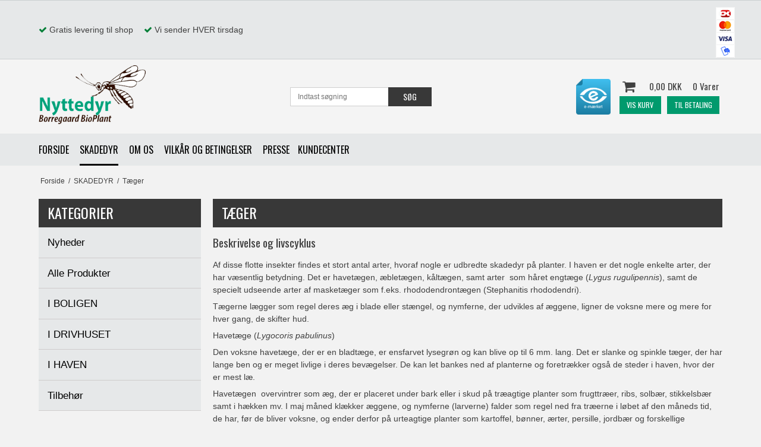

--- FILE ---
content_type: text/html; charset=utf-8
request_url: https://www.google.com/recaptcha/api2/anchor?ar=1&k=6Lc4a8AZAAAAAC6S5tZxKEfLE18TpoHyRoghTgMf&co=aHR0cHM6Ly9zaG9wLm55dHRlZHlyLmRrOjQ0Mw..&hl=en&v=PoyoqOPhxBO7pBk68S4YbpHZ&size=invisible&badge=inline&anchor-ms=20000&execute-ms=30000&cb=5hmz33tp17qx
body_size: 48547
content:
<!DOCTYPE HTML><html dir="ltr" lang="en"><head><meta http-equiv="Content-Type" content="text/html; charset=UTF-8">
<meta http-equiv="X-UA-Compatible" content="IE=edge">
<title>reCAPTCHA</title>
<style type="text/css">
/* cyrillic-ext */
@font-face {
  font-family: 'Roboto';
  font-style: normal;
  font-weight: 400;
  font-stretch: 100%;
  src: url(//fonts.gstatic.com/s/roboto/v48/KFO7CnqEu92Fr1ME7kSn66aGLdTylUAMa3GUBHMdazTgWw.woff2) format('woff2');
  unicode-range: U+0460-052F, U+1C80-1C8A, U+20B4, U+2DE0-2DFF, U+A640-A69F, U+FE2E-FE2F;
}
/* cyrillic */
@font-face {
  font-family: 'Roboto';
  font-style: normal;
  font-weight: 400;
  font-stretch: 100%;
  src: url(//fonts.gstatic.com/s/roboto/v48/KFO7CnqEu92Fr1ME7kSn66aGLdTylUAMa3iUBHMdazTgWw.woff2) format('woff2');
  unicode-range: U+0301, U+0400-045F, U+0490-0491, U+04B0-04B1, U+2116;
}
/* greek-ext */
@font-face {
  font-family: 'Roboto';
  font-style: normal;
  font-weight: 400;
  font-stretch: 100%;
  src: url(//fonts.gstatic.com/s/roboto/v48/KFO7CnqEu92Fr1ME7kSn66aGLdTylUAMa3CUBHMdazTgWw.woff2) format('woff2');
  unicode-range: U+1F00-1FFF;
}
/* greek */
@font-face {
  font-family: 'Roboto';
  font-style: normal;
  font-weight: 400;
  font-stretch: 100%;
  src: url(//fonts.gstatic.com/s/roboto/v48/KFO7CnqEu92Fr1ME7kSn66aGLdTylUAMa3-UBHMdazTgWw.woff2) format('woff2');
  unicode-range: U+0370-0377, U+037A-037F, U+0384-038A, U+038C, U+038E-03A1, U+03A3-03FF;
}
/* math */
@font-face {
  font-family: 'Roboto';
  font-style: normal;
  font-weight: 400;
  font-stretch: 100%;
  src: url(//fonts.gstatic.com/s/roboto/v48/KFO7CnqEu92Fr1ME7kSn66aGLdTylUAMawCUBHMdazTgWw.woff2) format('woff2');
  unicode-range: U+0302-0303, U+0305, U+0307-0308, U+0310, U+0312, U+0315, U+031A, U+0326-0327, U+032C, U+032F-0330, U+0332-0333, U+0338, U+033A, U+0346, U+034D, U+0391-03A1, U+03A3-03A9, U+03B1-03C9, U+03D1, U+03D5-03D6, U+03F0-03F1, U+03F4-03F5, U+2016-2017, U+2034-2038, U+203C, U+2040, U+2043, U+2047, U+2050, U+2057, U+205F, U+2070-2071, U+2074-208E, U+2090-209C, U+20D0-20DC, U+20E1, U+20E5-20EF, U+2100-2112, U+2114-2115, U+2117-2121, U+2123-214F, U+2190, U+2192, U+2194-21AE, U+21B0-21E5, U+21F1-21F2, U+21F4-2211, U+2213-2214, U+2216-22FF, U+2308-230B, U+2310, U+2319, U+231C-2321, U+2336-237A, U+237C, U+2395, U+239B-23B7, U+23D0, U+23DC-23E1, U+2474-2475, U+25AF, U+25B3, U+25B7, U+25BD, U+25C1, U+25CA, U+25CC, U+25FB, U+266D-266F, U+27C0-27FF, U+2900-2AFF, U+2B0E-2B11, U+2B30-2B4C, U+2BFE, U+3030, U+FF5B, U+FF5D, U+1D400-1D7FF, U+1EE00-1EEFF;
}
/* symbols */
@font-face {
  font-family: 'Roboto';
  font-style: normal;
  font-weight: 400;
  font-stretch: 100%;
  src: url(//fonts.gstatic.com/s/roboto/v48/KFO7CnqEu92Fr1ME7kSn66aGLdTylUAMaxKUBHMdazTgWw.woff2) format('woff2');
  unicode-range: U+0001-000C, U+000E-001F, U+007F-009F, U+20DD-20E0, U+20E2-20E4, U+2150-218F, U+2190, U+2192, U+2194-2199, U+21AF, U+21E6-21F0, U+21F3, U+2218-2219, U+2299, U+22C4-22C6, U+2300-243F, U+2440-244A, U+2460-24FF, U+25A0-27BF, U+2800-28FF, U+2921-2922, U+2981, U+29BF, U+29EB, U+2B00-2BFF, U+4DC0-4DFF, U+FFF9-FFFB, U+10140-1018E, U+10190-1019C, U+101A0, U+101D0-101FD, U+102E0-102FB, U+10E60-10E7E, U+1D2C0-1D2D3, U+1D2E0-1D37F, U+1F000-1F0FF, U+1F100-1F1AD, U+1F1E6-1F1FF, U+1F30D-1F30F, U+1F315, U+1F31C, U+1F31E, U+1F320-1F32C, U+1F336, U+1F378, U+1F37D, U+1F382, U+1F393-1F39F, U+1F3A7-1F3A8, U+1F3AC-1F3AF, U+1F3C2, U+1F3C4-1F3C6, U+1F3CA-1F3CE, U+1F3D4-1F3E0, U+1F3ED, U+1F3F1-1F3F3, U+1F3F5-1F3F7, U+1F408, U+1F415, U+1F41F, U+1F426, U+1F43F, U+1F441-1F442, U+1F444, U+1F446-1F449, U+1F44C-1F44E, U+1F453, U+1F46A, U+1F47D, U+1F4A3, U+1F4B0, U+1F4B3, U+1F4B9, U+1F4BB, U+1F4BF, U+1F4C8-1F4CB, U+1F4D6, U+1F4DA, U+1F4DF, U+1F4E3-1F4E6, U+1F4EA-1F4ED, U+1F4F7, U+1F4F9-1F4FB, U+1F4FD-1F4FE, U+1F503, U+1F507-1F50B, U+1F50D, U+1F512-1F513, U+1F53E-1F54A, U+1F54F-1F5FA, U+1F610, U+1F650-1F67F, U+1F687, U+1F68D, U+1F691, U+1F694, U+1F698, U+1F6AD, U+1F6B2, U+1F6B9-1F6BA, U+1F6BC, U+1F6C6-1F6CF, U+1F6D3-1F6D7, U+1F6E0-1F6EA, U+1F6F0-1F6F3, U+1F6F7-1F6FC, U+1F700-1F7FF, U+1F800-1F80B, U+1F810-1F847, U+1F850-1F859, U+1F860-1F887, U+1F890-1F8AD, U+1F8B0-1F8BB, U+1F8C0-1F8C1, U+1F900-1F90B, U+1F93B, U+1F946, U+1F984, U+1F996, U+1F9E9, U+1FA00-1FA6F, U+1FA70-1FA7C, U+1FA80-1FA89, U+1FA8F-1FAC6, U+1FACE-1FADC, U+1FADF-1FAE9, U+1FAF0-1FAF8, U+1FB00-1FBFF;
}
/* vietnamese */
@font-face {
  font-family: 'Roboto';
  font-style: normal;
  font-weight: 400;
  font-stretch: 100%;
  src: url(//fonts.gstatic.com/s/roboto/v48/KFO7CnqEu92Fr1ME7kSn66aGLdTylUAMa3OUBHMdazTgWw.woff2) format('woff2');
  unicode-range: U+0102-0103, U+0110-0111, U+0128-0129, U+0168-0169, U+01A0-01A1, U+01AF-01B0, U+0300-0301, U+0303-0304, U+0308-0309, U+0323, U+0329, U+1EA0-1EF9, U+20AB;
}
/* latin-ext */
@font-face {
  font-family: 'Roboto';
  font-style: normal;
  font-weight: 400;
  font-stretch: 100%;
  src: url(//fonts.gstatic.com/s/roboto/v48/KFO7CnqEu92Fr1ME7kSn66aGLdTylUAMa3KUBHMdazTgWw.woff2) format('woff2');
  unicode-range: U+0100-02BA, U+02BD-02C5, U+02C7-02CC, U+02CE-02D7, U+02DD-02FF, U+0304, U+0308, U+0329, U+1D00-1DBF, U+1E00-1E9F, U+1EF2-1EFF, U+2020, U+20A0-20AB, U+20AD-20C0, U+2113, U+2C60-2C7F, U+A720-A7FF;
}
/* latin */
@font-face {
  font-family: 'Roboto';
  font-style: normal;
  font-weight: 400;
  font-stretch: 100%;
  src: url(//fonts.gstatic.com/s/roboto/v48/KFO7CnqEu92Fr1ME7kSn66aGLdTylUAMa3yUBHMdazQ.woff2) format('woff2');
  unicode-range: U+0000-00FF, U+0131, U+0152-0153, U+02BB-02BC, U+02C6, U+02DA, U+02DC, U+0304, U+0308, U+0329, U+2000-206F, U+20AC, U+2122, U+2191, U+2193, U+2212, U+2215, U+FEFF, U+FFFD;
}
/* cyrillic-ext */
@font-face {
  font-family: 'Roboto';
  font-style: normal;
  font-weight: 500;
  font-stretch: 100%;
  src: url(//fonts.gstatic.com/s/roboto/v48/KFO7CnqEu92Fr1ME7kSn66aGLdTylUAMa3GUBHMdazTgWw.woff2) format('woff2');
  unicode-range: U+0460-052F, U+1C80-1C8A, U+20B4, U+2DE0-2DFF, U+A640-A69F, U+FE2E-FE2F;
}
/* cyrillic */
@font-face {
  font-family: 'Roboto';
  font-style: normal;
  font-weight: 500;
  font-stretch: 100%;
  src: url(//fonts.gstatic.com/s/roboto/v48/KFO7CnqEu92Fr1ME7kSn66aGLdTylUAMa3iUBHMdazTgWw.woff2) format('woff2');
  unicode-range: U+0301, U+0400-045F, U+0490-0491, U+04B0-04B1, U+2116;
}
/* greek-ext */
@font-face {
  font-family: 'Roboto';
  font-style: normal;
  font-weight: 500;
  font-stretch: 100%;
  src: url(//fonts.gstatic.com/s/roboto/v48/KFO7CnqEu92Fr1ME7kSn66aGLdTylUAMa3CUBHMdazTgWw.woff2) format('woff2');
  unicode-range: U+1F00-1FFF;
}
/* greek */
@font-face {
  font-family: 'Roboto';
  font-style: normal;
  font-weight: 500;
  font-stretch: 100%;
  src: url(//fonts.gstatic.com/s/roboto/v48/KFO7CnqEu92Fr1ME7kSn66aGLdTylUAMa3-UBHMdazTgWw.woff2) format('woff2');
  unicode-range: U+0370-0377, U+037A-037F, U+0384-038A, U+038C, U+038E-03A1, U+03A3-03FF;
}
/* math */
@font-face {
  font-family: 'Roboto';
  font-style: normal;
  font-weight: 500;
  font-stretch: 100%;
  src: url(//fonts.gstatic.com/s/roboto/v48/KFO7CnqEu92Fr1ME7kSn66aGLdTylUAMawCUBHMdazTgWw.woff2) format('woff2');
  unicode-range: U+0302-0303, U+0305, U+0307-0308, U+0310, U+0312, U+0315, U+031A, U+0326-0327, U+032C, U+032F-0330, U+0332-0333, U+0338, U+033A, U+0346, U+034D, U+0391-03A1, U+03A3-03A9, U+03B1-03C9, U+03D1, U+03D5-03D6, U+03F0-03F1, U+03F4-03F5, U+2016-2017, U+2034-2038, U+203C, U+2040, U+2043, U+2047, U+2050, U+2057, U+205F, U+2070-2071, U+2074-208E, U+2090-209C, U+20D0-20DC, U+20E1, U+20E5-20EF, U+2100-2112, U+2114-2115, U+2117-2121, U+2123-214F, U+2190, U+2192, U+2194-21AE, U+21B0-21E5, U+21F1-21F2, U+21F4-2211, U+2213-2214, U+2216-22FF, U+2308-230B, U+2310, U+2319, U+231C-2321, U+2336-237A, U+237C, U+2395, U+239B-23B7, U+23D0, U+23DC-23E1, U+2474-2475, U+25AF, U+25B3, U+25B7, U+25BD, U+25C1, U+25CA, U+25CC, U+25FB, U+266D-266F, U+27C0-27FF, U+2900-2AFF, U+2B0E-2B11, U+2B30-2B4C, U+2BFE, U+3030, U+FF5B, U+FF5D, U+1D400-1D7FF, U+1EE00-1EEFF;
}
/* symbols */
@font-face {
  font-family: 'Roboto';
  font-style: normal;
  font-weight: 500;
  font-stretch: 100%;
  src: url(//fonts.gstatic.com/s/roboto/v48/KFO7CnqEu92Fr1ME7kSn66aGLdTylUAMaxKUBHMdazTgWw.woff2) format('woff2');
  unicode-range: U+0001-000C, U+000E-001F, U+007F-009F, U+20DD-20E0, U+20E2-20E4, U+2150-218F, U+2190, U+2192, U+2194-2199, U+21AF, U+21E6-21F0, U+21F3, U+2218-2219, U+2299, U+22C4-22C6, U+2300-243F, U+2440-244A, U+2460-24FF, U+25A0-27BF, U+2800-28FF, U+2921-2922, U+2981, U+29BF, U+29EB, U+2B00-2BFF, U+4DC0-4DFF, U+FFF9-FFFB, U+10140-1018E, U+10190-1019C, U+101A0, U+101D0-101FD, U+102E0-102FB, U+10E60-10E7E, U+1D2C0-1D2D3, U+1D2E0-1D37F, U+1F000-1F0FF, U+1F100-1F1AD, U+1F1E6-1F1FF, U+1F30D-1F30F, U+1F315, U+1F31C, U+1F31E, U+1F320-1F32C, U+1F336, U+1F378, U+1F37D, U+1F382, U+1F393-1F39F, U+1F3A7-1F3A8, U+1F3AC-1F3AF, U+1F3C2, U+1F3C4-1F3C6, U+1F3CA-1F3CE, U+1F3D4-1F3E0, U+1F3ED, U+1F3F1-1F3F3, U+1F3F5-1F3F7, U+1F408, U+1F415, U+1F41F, U+1F426, U+1F43F, U+1F441-1F442, U+1F444, U+1F446-1F449, U+1F44C-1F44E, U+1F453, U+1F46A, U+1F47D, U+1F4A3, U+1F4B0, U+1F4B3, U+1F4B9, U+1F4BB, U+1F4BF, U+1F4C8-1F4CB, U+1F4D6, U+1F4DA, U+1F4DF, U+1F4E3-1F4E6, U+1F4EA-1F4ED, U+1F4F7, U+1F4F9-1F4FB, U+1F4FD-1F4FE, U+1F503, U+1F507-1F50B, U+1F50D, U+1F512-1F513, U+1F53E-1F54A, U+1F54F-1F5FA, U+1F610, U+1F650-1F67F, U+1F687, U+1F68D, U+1F691, U+1F694, U+1F698, U+1F6AD, U+1F6B2, U+1F6B9-1F6BA, U+1F6BC, U+1F6C6-1F6CF, U+1F6D3-1F6D7, U+1F6E0-1F6EA, U+1F6F0-1F6F3, U+1F6F7-1F6FC, U+1F700-1F7FF, U+1F800-1F80B, U+1F810-1F847, U+1F850-1F859, U+1F860-1F887, U+1F890-1F8AD, U+1F8B0-1F8BB, U+1F8C0-1F8C1, U+1F900-1F90B, U+1F93B, U+1F946, U+1F984, U+1F996, U+1F9E9, U+1FA00-1FA6F, U+1FA70-1FA7C, U+1FA80-1FA89, U+1FA8F-1FAC6, U+1FACE-1FADC, U+1FADF-1FAE9, U+1FAF0-1FAF8, U+1FB00-1FBFF;
}
/* vietnamese */
@font-face {
  font-family: 'Roboto';
  font-style: normal;
  font-weight: 500;
  font-stretch: 100%;
  src: url(//fonts.gstatic.com/s/roboto/v48/KFO7CnqEu92Fr1ME7kSn66aGLdTylUAMa3OUBHMdazTgWw.woff2) format('woff2');
  unicode-range: U+0102-0103, U+0110-0111, U+0128-0129, U+0168-0169, U+01A0-01A1, U+01AF-01B0, U+0300-0301, U+0303-0304, U+0308-0309, U+0323, U+0329, U+1EA0-1EF9, U+20AB;
}
/* latin-ext */
@font-face {
  font-family: 'Roboto';
  font-style: normal;
  font-weight: 500;
  font-stretch: 100%;
  src: url(//fonts.gstatic.com/s/roboto/v48/KFO7CnqEu92Fr1ME7kSn66aGLdTylUAMa3KUBHMdazTgWw.woff2) format('woff2');
  unicode-range: U+0100-02BA, U+02BD-02C5, U+02C7-02CC, U+02CE-02D7, U+02DD-02FF, U+0304, U+0308, U+0329, U+1D00-1DBF, U+1E00-1E9F, U+1EF2-1EFF, U+2020, U+20A0-20AB, U+20AD-20C0, U+2113, U+2C60-2C7F, U+A720-A7FF;
}
/* latin */
@font-face {
  font-family: 'Roboto';
  font-style: normal;
  font-weight: 500;
  font-stretch: 100%;
  src: url(//fonts.gstatic.com/s/roboto/v48/KFO7CnqEu92Fr1ME7kSn66aGLdTylUAMa3yUBHMdazQ.woff2) format('woff2');
  unicode-range: U+0000-00FF, U+0131, U+0152-0153, U+02BB-02BC, U+02C6, U+02DA, U+02DC, U+0304, U+0308, U+0329, U+2000-206F, U+20AC, U+2122, U+2191, U+2193, U+2212, U+2215, U+FEFF, U+FFFD;
}
/* cyrillic-ext */
@font-face {
  font-family: 'Roboto';
  font-style: normal;
  font-weight: 900;
  font-stretch: 100%;
  src: url(//fonts.gstatic.com/s/roboto/v48/KFO7CnqEu92Fr1ME7kSn66aGLdTylUAMa3GUBHMdazTgWw.woff2) format('woff2');
  unicode-range: U+0460-052F, U+1C80-1C8A, U+20B4, U+2DE0-2DFF, U+A640-A69F, U+FE2E-FE2F;
}
/* cyrillic */
@font-face {
  font-family: 'Roboto';
  font-style: normal;
  font-weight: 900;
  font-stretch: 100%;
  src: url(//fonts.gstatic.com/s/roboto/v48/KFO7CnqEu92Fr1ME7kSn66aGLdTylUAMa3iUBHMdazTgWw.woff2) format('woff2');
  unicode-range: U+0301, U+0400-045F, U+0490-0491, U+04B0-04B1, U+2116;
}
/* greek-ext */
@font-face {
  font-family: 'Roboto';
  font-style: normal;
  font-weight: 900;
  font-stretch: 100%;
  src: url(//fonts.gstatic.com/s/roboto/v48/KFO7CnqEu92Fr1ME7kSn66aGLdTylUAMa3CUBHMdazTgWw.woff2) format('woff2');
  unicode-range: U+1F00-1FFF;
}
/* greek */
@font-face {
  font-family: 'Roboto';
  font-style: normal;
  font-weight: 900;
  font-stretch: 100%;
  src: url(//fonts.gstatic.com/s/roboto/v48/KFO7CnqEu92Fr1ME7kSn66aGLdTylUAMa3-UBHMdazTgWw.woff2) format('woff2');
  unicode-range: U+0370-0377, U+037A-037F, U+0384-038A, U+038C, U+038E-03A1, U+03A3-03FF;
}
/* math */
@font-face {
  font-family: 'Roboto';
  font-style: normal;
  font-weight: 900;
  font-stretch: 100%;
  src: url(//fonts.gstatic.com/s/roboto/v48/KFO7CnqEu92Fr1ME7kSn66aGLdTylUAMawCUBHMdazTgWw.woff2) format('woff2');
  unicode-range: U+0302-0303, U+0305, U+0307-0308, U+0310, U+0312, U+0315, U+031A, U+0326-0327, U+032C, U+032F-0330, U+0332-0333, U+0338, U+033A, U+0346, U+034D, U+0391-03A1, U+03A3-03A9, U+03B1-03C9, U+03D1, U+03D5-03D6, U+03F0-03F1, U+03F4-03F5, U+2016-2017, U+2034-2038, U+203C, U+2040, U+2043, U+2047, U+2050, U+2057, U+205F, U+2070-2071, U+2074-208E, U+2090-209C, U+20D0-20DC, U+20E1, U+20E5-20EF, U+2100-2112, U+2114-2115, U+2117-2121, U+2123-214F, U+2190, U+2192, U+2194-21AE, U+21B0-21E5, U+21F1-21F2, U+21F4-2211, U+2213-2214, U+2216-22FF, U+2308-230B, U+2310, U+2319, U+231C-2321, U+2336-237A, U+237C, U+2395, U+239B-23B7, U+23D0, U+23DC-23E1, U+2474-2475, U+25AF, U+25B3, U+25B7, U+25BD, U+25C1, U+25CA, U+25CC, U+25FB, U+266D-266F, U+27C0-27FF, U+2900-2AFF, U+2B0E-2B11, U+2B30-2B4C, U+2BFE, U+3030, U+FF5B, U+FF5D, U+1D400-1D7FF, U+1EE00-1EEFF;
}
/* symbols */
@font-face {
  font-family: 'Roboto';
  font-style: normal;
  font-weight: 900;
  font-stretch: 100%;
  src: url(//fonts.gstatic.com/s/roboto/v48/KFO7CnqEu92Fr1ME7kSn66aGLdTylUAMaxKUBHMdazTgWw.woff2) format('woff2');
  unicode-range: U+0001-000C, U+000E-001F, U+007F-009F, U+20DD-20E0, U+20E2-20E4, U+2150-218F, U+2190, U+2192, U+2194-2199, U+21AF, U+21E6-21F0, U+21F3, U+2218-2219, U+2299, U+22C4-22C6, U+2300-243F, U+2440-244A, U+2460-24FF, U+25A0-27BF, U+2800-28FF, U+2921-2922, U+2981, U+29BF, U+29EB, U+2B00-2BFF, U+4DC0-4DFF, U+FFF9-FFFB, U+10140-1018E, U+10190-1019C, U+101A0, U+101D0-101FD, U+102E0-102FB, U+10E60-10E7E, U+1D2C0-1D2D3, U+1D2E0-1D37F, U+1F000-1F0FF, U+1F100-1F1AD, U+1F1E6-1F1FF, U+1F30D-1F30F, U+1F315, U+1F31C, U+1F31E, U+1F320-1F32C, U+1F336, U+1F378, U+1F37D, U+1F382, U+1F393-1F39F, U+1F3A7-1F3A8, U+1F3AC-1F3AF, U+1F3C2, U+1F3C4-1F3C6, U+1F3CA-1F3CE, U+1F3D4-1F3E0, U+1F3ED, U+1F3F1-1F3F3, U+1F3F5-1F3F7, U+1F408, U+1F415, U+1F41F, U+1F426, U+1F43F, U+1F441-1F442, U+1F444, U+1F446-1F449, U+1F44C-1F44E, U+1F453, U+1F46A, U+1F47D, U+1F4A3, U+1F4B0, U+1F4B3, U+1F4B9, U+1F4BB, U+1F4BF, U+1F4C8-1F4CB, U+1F4D6, U+1F4DA, U+1F4DF, U+1F4E3-1F4E6, U+1F4EA-1F4ED, U+1F4F7, U+1F4F9-1F4FB, U+1F4FD-1F4FE, U+1F503, U+1F507-1F50B, U+1F50D, U+1F512-1F513, U+1F53E-1F54A, U+1F54F-1F5FA, U+1F610, U+1F650-1F67F, U+1F687, U+1F68D, U+1F691, U+1F694, U+1F698, U+1F6AD, U+1F6B2, U+1F6B9-1F6BA, U+1F6BC, U+1F6C6-1F6CF, U+1F6D3-1F6D7, U+1F6E0-1F6EA, U+1F6F0-1F6F3, U+1F6F7-1F6FC, U+1F700-1F7FF, U+1F800-1F80B, U+1F810-1F847, U+1F850-1F859, U+1F860-1F887, U+1F890-1F8AD, U+1F8B0-1F8BB, U+1F8C0-1F8C1, U+1F900-1F90B, U+1F93B, U+1F946, U+1F984, U+1F996, U+1F9E9, U+1FA00-1FA6F, U+1FA70-1FA7C, U+1FA80-1FA89, U+1FA8F-1FAC6, U+1FACE-1FADC, U+1FADF-1FAE9, U+1FAF0-1FAF8, U+1FB00-1FBFF;
}
/* vietnamese */
@font-face {
  font-family: 'Roboto';
  font-style: normal;
  font-weight: 900;
  font-stretch: 100%;
  src: url(//fonts.gstatic.com/s/roboto/v48/KFO7CnqEu92Fr1ME7kSn66aGLdTylUAMa3OUBHMdazTgWw.woff2) format('woff2');
  unicode-range: U+0102-0103, U+0110-0111, U+0128-0129, U+0168-0169, U+01A0-01A1, U+01AF-01B0, U+0300-0301, U+0303-0304, U+0308-0309, U+0323, U+0329, U+1EA0-1EF9, U+20AB;
}
/* latin-ext */
@font-face {
  font-family: 'Roboto';
  font-style: normal;
  font-weight: 900;
  font-stretch: 100%;
  src: url(//fonts.gstatic.com/s/roboto/v48/KFO7CnqEu92Fr1ME7kSn66aGLdTylUAMa3KUBHMdazTgWw.woff2) format('woff2');
  unicode-range: U+0100-02BA, U+02BD-02C5, U+02C7-02CC, U+02CE-02D7, U+02DD-02FF, U+0304, U+0308, U+0329, U+1D00-1DBF, U+1E00-1E9F, U+1EF2-1EFF, U+2020, U+20A0-20AB, U+20AD-20C0, U+2113, U+2C60-2C7F, U+A720-A7FF;
}
/* latin */
@font-face {
  font-family: 'Roboto';
  font-style: normal;
  font-weight: 900;
  font-stretch: 100%;
  src: url(//fonts.gstatic.com/s/roboto/v48/KFO7CnqEu92Fr1ME7kSn66aGLdTylUAMa3yUBHMdazQ.woff2) format('woff2');
  unicode-range: U+0000-00FF, U+0131, U+0152-0153, U+02BB-02BC, U+02C6, U+02DA, U+02DC, U+0304, U+0308, U+0329, U+2000-206F, U+20AC, U+2122, U+2191, U+2193, U+2212, U+2215, U+FEFF, U+FFFD;
}

</style>
<link rel="stylesheet" type="text/css" href="https://www.gstatic.com/recaptcha/releases/PoyoqOPhxBO7pBk68S4YbpHZ/styles__ltr.css">
<script nonce="SV1s42rFRxkOZ4mnRlIXVQ" type="text/javascript">window['__recaptcha_api'] = 'https://www.google.com/recaptcha/api2/';</script>
<script type="text/javascript" src="https://www.gstatic.com/recaptcha/releases/PoyoqOPhxBO7pBk68S4YbpHZ/recaptcha__en.js" nonce="SV1s42rFRxkOZ4mnRlIXVQ">
      
    </script></head>
<body><div id="rc-anchor-alert" class="rc-anchor-alert"></div>
<input type="hidden" id="recaptcha-token" value="[base64]">
<script type="text/javascript" nonce="SV1s42rFRxkOZ4mnRlIXVQ">
      recaptcha.anchor.Main.init("[\x22ainput\x22,[\x22bgdata\x22,\x22\x22,\[base64]/[base64]/[base64]/bmV3IHJbeF0oY1swXSk6RT09Mj9uZXcgclt4XShjWzBdLGNbMV0pOkU9PTM/bmV3IHJbeF0oY1swXSxjWzFdLGNbMl0pOkU9PTQ/[base64]/[base64]/[base64]/[base64]/[base64]/[base64]/[base64]/[base64]\x22,\[base64]\\u003d\x22,\x22SMK2w5TDs1tIw6J1d8Ofw4EMCMKWNiB6w54GasOIKggJw4MHw7hjwqV1czJvEgbDqcOsdhzChTE8w7nDhcKZw4XDq07Dg03CmcK3w70Ow53DjFZQHMOvw4kaw4bCmy/DgATDhsOMw4DCmRvCtMO3woPDrVbDicO5wr/CnMKgwqPDu1c8QMOaw7wEw6XCtMOyWnXCosO8bGDDvjzDtwAiwo7DlgDDvHvDscKOHnrCosKHw5FgQsKMGSwLIQTDgGsowqx/[base64]/dHzDkQrDuBPCu0QBwrLDrQkkw5bCgQHCjcOew7QpZxEzPsKcOUnDn8KywpY9VQzCungiw5LDlMKta8OJJSTDqB8Mw7c8wpg+IsOuH8OKw6vCo8ObwoVyJiBEflbDtgTDrwfDq8O6w5UvXsK/wojDuncrM13Dvl7DiMKow7/DpjwSw7vChsOUBsOOMEsVw6rCkG0nwppyQMOlwq7CsH3ChcKQwoNPOMOcw5HClj3DlzLDiMKkOTRpwpA5K2dMfMKAwr0WDT7CkMO9woQmw4DDv8K8Kh89wrZ/wovDgcK4bgJ6TMKXMHZ0wrgfwr3DiU0rFcKww74YE39BCEpCIksiw5EhbcOhIcOqTQ3CosOIeHjDlULCrcKtX8OOJ0IheMOsw4BWfsOFSBPDncOVMMK9w4NewrIZGnfDjcO2UsKyfmTCp8Kvw7MCw5MEw7fCosO/w71wT104YMKDw7cXD8O1woEZwo9/[base64]/KMKRfMKywpxPwqLCjSkowp8PRGPDilksw64FOEzCksORZAxOeBzDrsOGcz7CrhDDjzheeCJewpHDi3rCklEOw6nDlhUdwrs5wpAlL8O/[base64]/TcOmb8Omw5RLw6TDrCLDgcOKTsOmw4caMB8Aw6hvwpopRsOqw5opEF41w7fCvGYID8Oge03CmzBwwqscWnnDhcO3f8OFw7rCgUo6w4vDr8K4MxTCk1Z2wqIaDMK/BsOcUzo2DcKew6PCoMOLMiQ9QhMxwpHCoQ7CtEfCocOJZSwvEsKiBsKywr5gNsOww5fChnfDsy3CpG3CnFpGw4ZaUn4vwr/CpsK8Nz7DscOewrXCnW5Lw4oDw6vDqFLCgcKwUcOCwrXDs8KLwoPCoVHDosK0wrk0PQ3DocKjwqbCixAVw7kULAXDtDZfdcOOw4LDlXx7w6NSCVfDvcKFXUN/S1AYw5HCtsOFC0DDhQlVwr1kw5XCtsOfZcKiP8KAw4d6w51Mc8KXwprCqMKDRRDDlQzDuB4mw7bCuj5NJ8KPST4KPk1MwqbCisKqOjZjYhbDrsKJwqlJw4jCqsO7esKTZMKlw4/Cqi5fMh3DjykQwrwTwoTDkcOkehB+wpTCs1Bzw4DCjcOoDMODX8KudiJbw5rDozrCt1nClEJccsKcw5V8eAcEwpl/QCbCjBw8TMKjwpTCtydRw4XCtinCpcOswpLDvhvDlsKFHMKnw5fCkyPDqMOUwrrCr27ClAllwro8wrEVOHjCncOxw4/Dq8OFaMOwJj7CusOYbxIkw7orZA3DvSrCs3UvPsOKZ37DrHTCgMKmwrjCsMKiWmwWwpnDt8KPwqIZw4wiw5/DkjrCgMKAw7Fhw6ZDw6FGwolYBsKZL1rDtsKtwqTDkMOWGsKow5rDmUMnXsOGaV/Dj3FCWcKvG8OLw5NyZVpOwqc5wqDCkcOMfVPDmcK0DcOWJMOsw4vChQFRV8KZwqVEKF/[base64]/ClzTDk8KdwoUVY1I2MgTCucOoOMK4YMOsbMOCw4BDwo3DrcOuD8OLwpBeTcO6GnfDqBRHwqfCkMOvw6wlw6PCi8KBwpIqfcKvR8KeKsK7acOdLwXDtjltw5hrwo/[base64]/DsHhpwrzDlX1eB8KRw5VIwr5Mwp8pwoxZJ0FsH8O9FMOnw54gw7pbw6zCr8KXEMKSwoVqexNfbsKcw75YEBZlYSAAw4/DnsOPFMOvGcKYD2/CkC7CscKdJsKSbhpnw7rDu8OxY8OQwrgqC8KxCELCncOww5XCqmfCmzwGw5HCq8ORwqw8eVM1O8OLG0rClBPCnQYXwoPDhcKywonDsgfDpAtUDBhFaMK/wq4FMMOfw6RBwrB4G8Kqwo/DgMOdw64Vw7bDghxhOEjCoMOAw7oCYMKHw7/Ch8KFwqnCpkkqwpRkbBMJenM0w7h8wrB5w7QAZcKzHcOqwr/[base64]/CsMOHw7HDlUVbJMK3w4/CkSBcw61QGA83w5spe3DDlFJuw4ccHA8gwrnCkQcrwrZrTsKUbTrCvljCh8OJwqLDjcKRQ8Ouwrdlwq/Dp8K2wpp5LMOBwqXCh8KWRMOuex3Di8KWAATCh3lgK8ORwp7CmsOaUcK2asKAwovCkEDDoSfDnhTCoSPCrMOzKnAsw4Bow4nDjMKFOFnDiFTCvwZ/w4vCmsKTY8KZwqQWw5dlwpPCh8O4R8OvTGDCnMKbw53DmRnDul/Dp8Kcwo5lHMODFg45R8OpaMKqA8OoKHIbQcKuwoIiTyXCgsKFHsK5w6slw6wKYXogw7JjwpHCiMKmU8OTw4NLw4vDt8O6wonDqRt5QMKiwo7ComHDn8OlwoQzwr9uw43CsMOxw5nCuw1Ow65KwrBVw4/Cgh3DmHxbdk1YFsK5woI3WsOGw5DDtmTDs8OuwqJRbsOIDHfCs8KwKmEBUh5xwoc+woVrVW7Dm8OxUnXDvMKgFHgpw451IcKRwr7CgHjChk/CnAbDksKWw4PCjcO1UsOaZH3Dv1Buw4dDZsObw40/wqgnD8OBQz7Du8KXRMKpw5zDpsKucWo0IsKDwqLDpW1SwpPDlEnCn8O2YcOFNjvCmRDDuwrDs8OSNEDCtT0pwrYgGkR0NMOCw75qGcO7w57CvnXCkHjDs8Kyw47DqzRrw6bDnApmc8O9wq/DsnfCoQFqw7bCml8twrrCv8KpS8O3RMKtw6/CjHJ5Wm7DhGtbwpxHVAPCgz4KwqjDjMKMQGUvwq5WwrZQwok/[base64]/DvMKzw4gbw5gbwp4gwqk7TAjCm8OeP8OES8O6BsKOecKawqZkw6JRchspVU4qw7jDskXDqk5TwqfCsMOIbn40I1XCoMKwDTYjN8OsBRPCksKrQyoMwqZpwp3Cg8OqXUnCmRDCksKcwozCoMKAI0fCiU/[base64]/[base64]/bMKCwoTDpTXCm8KLKcOFAh3DiRAIwrfCtDjCjxYhbsK2wonDnifDvMOQB8KCJFQpBcOxw6kJASDCqWDCoVJNK8OAH8OGwrfDuT7DlcOjRhnDpxDDn0U8VcOcwqbCljnDng7DkFTDklTDnWHCrhxvIj7Cp8KJJsO1wo/CtsOvSAY/[base64]/DrMOZNEbCkcO1H3U6QMKOccO+wrESS0rDssO6w5vDkxPCg8OESsKtbMKQXsO/TSc/KsKWwqrDsl4MwoIJWFHDvQ3DkhHCpsOsUwUdw4PDk8OdwrHCrsOtwosTwpoOw6wJw5Rwwq4zwqfDjMK3w4Q/wrhybHPCpsKnwr4Bw7FMw7VaJMOTFMKmw5XCscOBw7YbCVfDtsOow4zCpmPDjsKYw6HCk8OQwoIiTMOuasKqa8O/T8Khwq4/[base64]/CcKABwtkUsKIw4/CscO1wqhmXsKHw45BFBUrfT/Dk8KAwqZ4wrYIMsK+w4pBCV9CegfDoUhHwo7ChcKZw6vChml/w7k/bjPCt8KMeEJKwrvDscKIfX4SA0TDsMKbw4UCw6DCqcKcAkdCwrpXXMO1T8OgThvDsBsQw7R8w7nDpsKhCcOPVhtNw6jCrmMxw47DpsO+wrfCs2csQFTCpcKGw7NNBltjOcK1NABAw4dpwrIKXEnCuMO2A8Omw7hew6tewpsKw5tJwrUxw7XClW/Cvl0RJcOIOzk3WsONMcOTKg7ClAMEL3QHMCY2FcKew4x1w7cuwo/DhMK7D8KWOsOKw6jCrMOrXGrDhsKmw5/DqhN5wotCw4TDqMKcFMKYHcOSIgZ7wrJLVcOhT0cYwrDDryrDtFl8wqdhKzXDn8KXPUt6AxjDrsOPwrM6F8Kqw7PChsOZw6zClRhBcn/CicOmwp7CgEIGw4nDhsK0wqk1wqHCr8KmwqjDs8KacxwIw6DCsFHDsHEswoXCisOEwrgxFcOEw4JsLsOdwqUODsOYwqXClcKKK8OhOcO0w5nCm0PDoMKHwqgEZsOIF8K2fcOewqnCoMOTDsOJcyPDiAEPw7xyw5fDoMOwG8OnGcOiO8ONS1ceHy/CqB/DgcK5BT5Mw48Fw5zDh29xNCrCnkpxXsOnDcOnw7PDgsONwrvCkibCtyjDrGl4w6vCkgnCl8KvwoXDkA3CqMKzwolQwqRUw79cwrctGQXDryrCvyIVw6fCqRhvFMOEwpcewp5CK8KZw4rCvsOjDMKVwrzDnD3ClRLCnAXDhcKbe2YQwrtsGkwAwofCoSk5AFjCv8K/[base64]/CsE7DsETDug/Cui3Dg8KcRyglw43Dox94wqLCj8OKLiXDg8KZdsK2wpI3W8Kzw7V7OR/[base64]/CswoABUcmX8OTwqRuVcOew5PClMKAZ8KhFcKVwqIIwqnDtHPDtMKHd2s/[base64]/DicKYwpHDoQrDoTTDoG7CnMOew49cw5Jkw6/[base64]/Dk8KNw5IEw4/ClMO/wonClHZtwpgtMFLDo8Kdw4/[base64]/CkcO2WHYhBAfCtUcew6bCrS91wqPCniXDgSt4w5rDkcOiXgbDhMOIdMKdw4ZKS8OYwr1mw6RJwrPChsO5wrp1fRLDnsKdEks/[base64]/DrMKzb8K5M8Kbwox+O8O3e0DDt8KeLjfDmMK6woHDnsOED8KKw73DpXzClMOieMK+woMHIz7Dt8Oka8OBwrB+w5B/w5UGT8Ktc25mwrZRw6ofNcKBw4DDjzYhfMOzZzdqwoPDs8Omw4gAwqIXw6gowqzDicOwTsOYMMKswqoywoXCln/CkcOxTGQ3ZMOiCMKicnlXX3PChcKdAsO4w5QqFcKNwqRnwqhvwqJ3RcK9wqTCuMOswp4MIcK5bcOzcDfDrsKjwpbDv8Kswr7CoVFIBsK7wo/[base64]/DnMKLw6jDk8OcwoTCu8OeWMKSGcO0RsOaw7gOwqQ1w4gpw4PCh8OHwpQdP8KzHnLCgy7DjyjDksOMw4TChW/CucOyfh9/JyzCmyjCkcOCBcKBUHXCnsK/B2kkXcORV3XCq8K2bMO+w6tdamUTw6LCssKZwr3DoyYVwoXDrcK2OsK/PMO/ADjDu0hIXSbDhnTCrgPDqRwUwq1OYcOuw5EeLcKUY8KQJsO+wqdGBD7Dt8KGw6xYP8O5wqAGwpTDuDxww4bCpxFocTl3Bx7CqcKTwrJ7wqvDisO0w7lZw6XDvExpw7NeVMKvT8OKbsOGwrrCicKeBjDDlVsawowow7kOwrYSwppuF8Kbwo/CkCkiFsOdHGLDr8KtOX3DsRs8eEvDlQjDsUXDvMKwwplswrZ0BgfDuBEGwqXDhMK6wrloesKaWQ3CvBPDj8O4w40wS8OKw4RabsOswqTCnsKLw7/DosKZw59Vw4YGUcOIwrUhw6LCkRBqNMO7w4zDiA9WwrfCu8ObOE1mw410wrLCkcK0wpYNC8KjwrEQwobDgsORLMKwBMO2w7Y5WhrCg8OcwoljKS/DhTbCjQUBwpnCiVgLw5LCrsOPEMOaBXkswqzDmcKBGVPDmcKMKUrDnWvDkW/[base64]/[base64]/DpR7DoMKKHMOBKXcXKkw7w7vDqsOzw5UkwqFlw7hKw79wAH5CXksewrTDoUlgOcOxw7vClcOlY37DjsOxclR2wrFfM8OXwobDlMOOw4l/Ok48wqZIfcKLLTTDp8KfwpIbw6bDksOtIMK5EsO8cMORDsKtwqPDkMO6wqfDsj7CrsOVVMOxwpMIO1zDnijCtMO6w43Cg8KJw4PCi2fCqsOJwqE1acKcb8KJVXsiw7dkw7YwTlwpI8O7XTPDuQjCoMOVERXCqR/Dm34YOcOwwrXCicO/w6RUw6gvw78tRsOEdMOFQsKCw4t3Y8KFwodMKiHCkMOgYsKFw7PDgMOKGMKifwHCtHAXw481dmLCtDA/fcKgwqrDoHvDshB8MsOEX2bCiQ/DgsOrbcO4w7LDmE52M8OqOcKXwq0Owp/CpnHDmBV9w4/[base64]/CoE1UGsKEw4rCrsOsUgbDp8OxGsO0w77DjsOyBMOXWsOAwqbCj3c5w6A1wpvDh2dsfsKRFChHw5TCmh7CqcOFWcOWXMOtw7PCgMORDsKHwrXDgcO3wqNmVGpSwqzCusK1w6BKQ8OUWcK2wpZ9WMKew6Jcwr/[base64]/DnyUhTV7CmsOaw5PDusOBwp9KNW7ClDPCmgXChMODAyfCsjrCmcKdwoh0wpPDjsOXQMK3w7BiLiJxw5TDocOcQEVFC8OWV8OLCXTDhsOywrNsPMOWOA5Rw7zCnsOIXsO/w6rCmF/[base64]/Dm8O7w4Ifw71NwpTDuRHCmMOJDBUUWsOWAQ0YRsOLwp/Cl8O5w6XCiMKYw6PCn8KgX3vDiMOEworCp8OJPk4Pw4tHNgRzN8OGFsOibMOywpZ8w6M4Ey4xwpzDnxVYw5E0w43CrU0owpXCjcK2wr/CtnBXL3x8b33CvcOnJD8ww4JXaMOPw41nV8OOLsKGwrHDoR7DvcOTw4/CtQNrwqrCvQPCt8KdPcO1wobCtAs6w444JsKbw4BSHRbCvGFMRcOwwrnDjsOkw5zDsQpbwowdH3bDhTHCrjfDq8OqZ1gqwqHDnsKnw4TDnMKCw4jCl8OzAU/CqsOJw67DnEAnwoPCvWHDvcOkW8KzwpzCgMO3fzXDoh7Cr8KWHsOrwqrCjHQlw6XCpcO2wr5XGcKRQmTDsMKqMlsxw4bDiRNsZ8OUw4FHaMKtw7JawpM/w7AwwogRasKdw63CusK7wpTCmMO4NUvDrjvDiG3DhUhEwpTDonA/QsKKw507aMKlGQQGAyZpM8O8wpfDpMKFw7rCtMOyT8OVCUA8McKeflATwpfDo8Odw4PCjMKkw5cHw6xyK8OfwqbDtV3DomQEw6NRwpp/[base64]/DjWLDqMOww7AsWMKsSTM5QcKpw43CmD/DusKSJsOJw6jDvcOewrwnWgHCtUPDuQNFw65dwqvDgcKvw7rCp8Kew6DDogx4WsOpYBEAM3TDhXgOwqPDl23CrVLCpcO2woVsw6c6b8KTdsOlH8K6w5U/HxbDqsKHw5hdf8O/QRjDqsK4wr3DnMKyVg/CnTArRsKew43CqHDCoGrCnBPCvMKhMsOIwpFaPMODUCxCMcOFw5fDvMKfwpRKX2PCnsOGwqrCvyTDrQHDiVUUBMOnR8O2wrDCvcOEwrzDmC/DqsK/[base64]/CqsK5HQzCr8K6wqLCscOAYcObb8OKPcKfERHDscKeajA0wrFCCsOEw7ZdwqHDsMKFB0t1w78hXMKgOcKlSgjDnDDCvMKhOMKGccO/[base64]/[base64]/DlQgyeBhsBsOLwrUefBXDksODeMKgN8OMw7VNw7zCrx3CiEHDlnjDtMOTfsKOH212RxNFZ8OAN8O/EcOfKmofw5TCjU/[base64]/[base64]/DucKGw63Cr8KXWsOqwpgRQA05TSvClj3CnMOmCsKncX/CgW58WsK8wrhrw4J8wqLCvsOJwpfCrcKiGMO8QkjDoMOiwrXCglwjwp9vSsOtw5ZBR8OdE0DDqRDClnkCScKZT3/DgsKewrfCuHHDkX/[base64]/TsKkM8KoGMO4w4zCqmg/w4gLwrc6wqvDjXzDo2PCmy/Dh3XDgAPChTIdekMMwr/Cgh/Dg8K0FBQcIi3Dk8K9Tg3CsT/DvDbCl8KXwo7DmsKpLyHDqCw9wosWw7pWw7xCwo9he8KjNF1eBlrCiMKew4lAwoUOGcOVw7dew57DkCjCksKLbsOcw6HDhMK8TsKvwrLCo8O6ZsO6UMKSw5jDvsOJwrA8w7kww5jDsFkqw4/[base64]/Ch1M/V8KEw7tBw55UOCoaw4jDmsKqPMOHcMKiw58qwp3DhDzDlMK8BWvDoEbCp8Kjw4h/DWfDhF0cw7k/w5EOJWDDlcOow6tqM3bCmsKESSnDkkQUw6bDnQ/[base64]/CrcK8w4TDicKnwrnCqCvCvcKhDUvDi8KJw7nDi8KUwqnDtMO9KwrCjizDjMOhw6PCqsO6acK5w5/Ds3g0IzgWQcOYQEx6M8O9GMOyVnh0wp3CjsONb8KObBowwoTDhW0lwqsnKcKYwqzCpHUKw4MqCcKuw6HCgsONw5PCl8OPD8KGVT1AJAHDg8OYw4k/[base64]/[base64]/DqGcddxk9FQ5hw5bDsQVzIyd4UsKgw4gMw6fCjcOUfcOGwplmOMKvMsOXa39ew67Do0nDmsKCwp/CpF3CsFbCrhJMaHsPYAk+fcOtwrZkwrNXKjQtw4bCpHtvw5jCgH5Lw58ABGrDlVAHw6XCusKhwrVsIX/Cs0PCtMOeE8K5w7LCn1MdEcOlwrXCqMKacGF+wp/CsMOIccOJw53DkSzDrA4iTsO9wqrDisO0fsKDw4ILw5gcEUTCqcKxDy1iPEHCglTDj8KQw7HChsOgw4HCn8OFQsKgwobDnTLDggjDtkwdwqXDrMKiScK8AcKIPnUAwrwUwpMsbzPDrBl0w4rCoB/Cm0xYwqLDnljDiXVBw4jDjlAsw5YPw5rDjAzCihERw4bCtE8wIFpZIkXDsmB4H8O0CAbCl8OKY8KPwqxAO8KgwqrCt8OQw7PCuizCoHY4EiUJJ1EPw6fDvREZVUjClX5AwrLCsMOXw7NmOcK9wo7DkmwrAsKuPCzCi2fCtW8qwr/[base64]/Dqyg2w7UcwoZ3O8KrwrQ6wpYbwo1CXsO/f1dqFi/Ct3/CrBUXBCtiZ0HDgMKsw7dow6vDo8OWwohSwrnCssK/Ci1Aw7vCpAzCo1JCUcObIcK5wprCvcOTwpzCoMODDlTDoMOmPCrDgDJPR1VmwqhRwoIiwrTCnsK8wrvDosKWwrVdHQHDmVlUwrLCisOhXwFEw78Dw5UAw7DCuMKyw4rDisKtaDQRw686wptPOj/Cu8KrwrUjwr45w6x6RRLDhsKMAhF+BhHCvsK6KMOGwq3Ck8KGfMK7wpECGsKzw78awp/Cr8OrZkVCw7sPw4B5wr0Sw7rDuMKbYsK7wo99WD/CunIgw7gba0IpwrMww5vDk8OkwrbDv8ODw4khwqVwI3TDp8KKwoPDlmPCgcO+YsKsw67CocKqE8K5CsOqFgTDnsKqV1bCg8KhNMO5OWfCtcOUccOEwpJ/R8KZw6XChylxwp8WSxk7wpzDhE3Dk8OBwrPDpMKpMz51w53DuMOpw4rCuX/[base64]/DsMOIQsKkw4cfGMKLOEPDq8KMLmVkXMKyBHNmwpFQcMKmUxPCjsOcwqzCkDBReMK0ACVmwpoFwqzCkcOZFcK/RcOVw6FDw4/DpcKzw57DlnMzAMOwwppkwr7Dl183w6PDrD3CtsKgwq0wwpHCnyvDjCBtw7ZIS8Opw57CjE/DnsKKwqXDtcOXw5k4J8Onw5gRO8K6CcKpZsOOwo3CpSlow4FTYgUJVWIfbSLDnMKjDR7DqsOoRsOiw7jCpzLDn8KyVjM6A8OAaz0QU8OqGRnDs1AtHcK7w7/CtcKUYhLDpDjDtsOFwp7Ck8O0ZMKdw47CuCfCl8K+wqdMw5suQwLDgCI+wr51wo9jAUBywpnCsMKoFsOkClXDhnwzwq7DhcO6w7HDrW5Hw6/DscKjUsKDcwkBaRjDuFoLYMKgw7/DpE8qLUBVczjCuEjDnh8JwpQ8MGbCvD/DrlFaJcORw5rCnmjChsOxfm1mw4tLfm1uw77Dj8O8w447woU/w5FqwozDlR89WFHCvEsOScK9PMKnwqPDjj/CnxLCiyM8AMKgwrkqES3CvMKHwofClxLDisOjw4nDr29LLB7ChzTDrMKhwpJkw6/CkCxkwpDCvBY/w6TCnRc2I8KRGMK9AsKAw49ew5HDp8KMEGDDmUrDoyjCj2rDi27DojnCgznCusKmHsKvYcOHBsKIVAXCsGdnw63ClFA3ZUsDHl/Di2fCkkLCjcKRbx1OwqJcw6luwp3DncKGY10Kwq/CrsOjwoPDlMKTwpLDksO3IE3CnD41JcKWwo3DnHEKwq1GbGjCpgVkw7vCn8KQVC7CvMOzQcKOwofDkjk2bsOewpHChmNcOMOUw4k3w7dGw67DuSjCtWcxScOfw6F/wrA4w6gSRcOsSj3DocK1w5g0ZcKqfcKvLmbDqcOeBQc+w70Zw5HDpcKyRB/CgsORWMOrZcKEPcO3TsKnJcOAwpHDiDpYwogifsO3NMK5w75fw44PVMOWbMKbVsOpBsKBw6cBA2XCpWHDrcOEwoHDj8Kwe8KWw7rDpcOTw6V4McK9ccOKw4Ubwpdpw6dZwq56wq3DrMOKw5/DkBljRsKxI8K6w4NWwofCg8K+w4hEWSNHw7nDrUhuMFrCgmckKcKIw7gPwqzChxFWwpfDozfDn8OVwprDucOPw5jCvcK0wqlUacKNGgzCs8OnGsKxI8Kiwr8+w4/Dh0MRwqnDln0uw4HDkVNZfwjCiBfCosKMwrjDt8OKwoZlHhcNw4rCssKBOcKOwod8w6TCuMOPwqXCrsKlbcOGwr3CjVd9wo0kaAMlwrovVcOJfStSw7kGwpLCsXkkw6nChsKNRRMLcT7DuzHCv8OSw5HCt8KNwrZYAlF8wrPDsD3CscKpWWYgwpzCmcK0w44FGnItw4/DnXPCgsKWwpcPQMKIQ8KGwqfDnnTDvMOiwphfwosnJMOxw4cKSsKWw5zDr8KNwozCrBnDpsKcwoFqwq5KwppPZcODw41UwqDClQVYJ0HDp8KCw6EiYWQzw7DDiCnCt8Kxw7Qrw7jDuxXDmSxiRRfCh1bDuVIuM1nDiR3Ck8Kewo7Cs8KFw7wBe8OqRcK/w6HDkiHCsmTChBPDmzzDqmLCvcO8w7N/w5BIw6ppeSzCjcOYwpvDjsKkw6DCjX/Dg8Kdw6JoOzIEwospw5w9VyjCpMOjw5pzw4F5KwnDi8KhO8K8Znx5wq9IFFLCkMKewrbCvsOBRlXCpiTCqMK2VMKpI8Orw6LDmMKPJWhSwrzCgMK7IsKYEB/Dr2LCmcOzw6QOOUfDmhzCsMOcwpfDmGwPYMOPw48kw40ywp4vbEdVCE9Fw5nDpDNXPsKhwrIewo5Ywo3Cq8Obw7bCpGwBwpEFwoMeTk1xwoRxwpIZwoXDih9Mw5nCqsOBwqIhQ8OLQMOcwroawoLCrA/DqcOYwqHDgcKjwrcARMOlw7kgY8ObwrHCgMKFwppbd8K2wqBywq7CiyrDucKZwqJVRsKteyBMwqHCrMKYUsKRUFFFVsOOw6wYT8KuYMOSwrY8JyANbMO1BsK0wp9DDcORecOyw6hww7XDtA/DusOrw7/Ci0bDmsOEI3rCkMKePMKqKsO5w7fDpyorL8K7wrTDh8KAUcOOwrsFw4HCtTEmw5o3UsKjwqzCvMO/TMKZbjvChiUwczl0bSTCmhbCp8KTYkgzw6bDi1xTw7jDocKGw5nCkcOfO0DChATDrT7DsU9sFMOgKUADwoHDj8O2VsOARlAwesKyw5stw47Dg8OYV8Kud2/DiRPCvcKPEsO2H8OCw7Ucw6XCmBlkXsOXw4YHwp0owqICw5h6w5g6wpHDmsKpd1jDjE1+ZTnCrFfCgFgSdyUIwqc2w67DtMO0wpg3WMKQM0w6EMOYFcO0dsKRwoNGwotEGsObKhhHwqPCu8O/w5vDogZcdEnCtSYkL8KtSDTCmkHCoiPCg8KUesKbw5rCi8KKAMK8X1TDlcOqwqp9w4YuSsODwovDjjHCv8KLVC9qw5MUwpXCqUHDgwTCnGwkwp8bZAjCgcOVw6fDiMOLSMOawoDClBzDmARpayjCmjUTNkJ2w4TDgsO/OsKBwqsxwqzCgGfCrMKFI0rDpcOywqzCtH4Fw65NwpXDrWXDocOfwow4w78kNj/CkzLClcKIwrYOw7jCusOawqvCtcK8VQ0Wwp7Cmwd3eTTCg8K/[base64]/DjcO5w6HCsmTCm3TClWPCkirDjMKSB8K5wpU0wqhWdmdzw7TCiWNZw5AAAglcw7xHPcKnKg/CiVpGwokqRMKfcsKPwocew6DDgsOHecO6D8KDKFEPw5vDuMKrVl14fcKfwpITwrrDhwTDqGfDmcKywpEMXDsVYWgZwoZDw5AEw45Uwrh8aGEkE0HCqycVwqlNwohFw77CuMOFw4DDui3Cg8KcJiDDjG3DgcOOwrRAwopPWhbCp8KTIi5DSUwxBB3DhWBowrTDh8O/EcKHT8KAansNw5krw5LDl8OKwqsFFsOfw4gBXsObwohHw6sGPGwyw4zChsKxwoPCosKWI8OTw7UCw5TDosOswok8wrIbwqDDg2g/VR7DkMKQV8KOw79jZcKOT8KTWhvDvMOGC1YYwo/[base64]/[base64]/CvsKbw6vDqjVOwpA1CEg6BjFgw55hJTI4w60Iw7cWYSpPwqnDv8Ksw5/CrsKiwqFwPcO/wrzCgcK5NBrDukLCtcO3GsOVJMOQw6jDiMO4SwFEMA/CrE48PMOcdsKASyQlFkU0wq82wo/[base64]/Ck8K4w69hNBd/w4rDr8Oxw5rDksKkw65wOMKRT8O8wqxTwqvDpFXCpcK3w5DChm3DjlJ2MgzDhMKrw5EXw6jDgEfCl8OkasKJEsOkwrzDisOhw4JZwobCvhLCnMKuw6bCgkzCj8O9NsOOPcOATk/Ck8KuasKSOExxw7ZcwqLCgWXDk8Oaw6VzwrwNASl1w6XCuMO9w6HDlsOvwoTDnsKDw7cawrtSI8KsU8OPw5XCnMKcw77DsMKSwo1Qw6bDgyF4X0MTRcOmw7M/[base64]/CnGfCnmLDisKAJcKOYD4rwrXCoMKfwpfCihFXw5bCgcK5w7YZOcOqF8OXKcObdy0yU8OJw6/ClFMFP8OcCH4KYg7CgUbDs8KpCl89w7nDrlRSwqZqGifDui5EwprDrUTCk10naWpDwqrCm0J6XcOXwp0Kwo/[base64]/w67Du8KvXUh5w7/[base64]/[base64]/[base64]/w45awqogNiojXsOtw4TDu8Kmw63CrwjCicO5w45mABrCmsKoTMKmwojCkSYxwrrCmcKswrQrAMK2wrVKaMKyHinCvcOGDgrDmGvCsQHDiD7DpMOQw489wrPDrA9MLhMDwq3DjmbDkghdJBo+D8OMVsKIUnrDm8KeEWcIXgbDkUDDtcOtw48DwqvDucO/wp0Uw70Rw4TCnxHDsMKbflXCgFHCrzMew5HDrMKRw6V6aMKpw6XCr2QRw5XCkMKZwpkBw73Cq2ZqNsOuaijDjsKsG8OUw7sLw7k9AifDpsKHIg7Ds2BQwrUrTcOnw7vDjCPClcKNwqp/[base64]/CsMO6aMO0woHDsWXDlMOAw44qwqXDnznDpcO9w4Jowp8vwq/CmMK4AcOTwpdmwpPClnjDljBewpPDpRnCsgXDmsO/N8KpTsOvKT1vwotsw513wqLDuhNNRQA7wpJjMsKfGEw8w7nCkzEKMw3CksOTMMOtwp1nwq/DmMOddsOcw77DksKVflDDuMKNYsOIwqfDsXATwqIPw5TDhsKfTXguwrXDmhUPw5XDh2HCn0A9SlDCgsKOw7TClxl/w4zDvsK1KlpPwrPDsDIwwrnCsUo1w7TCmMKPY8KZw6Fkw6wEb8OdLw/DlMKKe8OQQQTDs19VDGBZYlXDvmo8GzLDjMKTC14dw6hdwoIQAE4RD8OrwrrClkbCnsO/ZgXCocKmLnYWwop7w6RqV8KWQMOxwrFAw5vCucO5wocgwqdVwqguGiTDqyjCucKRIn53w6LCtg/CjMKbw40SAsOJwo7ClUU0PsKwe1XCjsO9ccOWw5wGw6Zuw51QwpoBGcOxWzpHwpdHwp7CrcOTYio5w4/DongeXMK+w4DCg8OSw74OVHLCjMKwdsOwB2bClnTDm1rCv8OCHSjCnyXCkFXCvsKiwpfCkGU3DmsYXTcdXMKXfMK0w4bChGTDnlY1w6LDjnpFMELDmQvDksOGw7TDhGgcI8K7wrMOw6VywqPDrsKew48wbcOQDiARwopmw4/CrMKlei43Fn4ew4t8woYEwprDmnPCrMKXwpYWI8KGwqrDm07CiTDDkcKLThDDsh59HTDDt8K0eAQsTRTDucOVdhZrS8Kgw5pzPMKZw4TDiivCiBZEw4YhJWFTwpUEUTnCsmPCgBfCvcO4w7rCkD4HK3PCh0UYw4XCtMKNemx0H13DqxIQQsK1wprDml/CqxjCqsOAwrHDuxHCqUPCnMOzwrHDv8K3aMOMwqRrCmABXzDCuV7CvWNgw4PDucO/aiYhNMOyw5LCugfCmDJ3w7bDi2NibMKzCUzCnwPCvMKEa8OyJS3DicOfR8OAJMKnw77CtzsJKF/Dq1lmw713wpvDq8OXZcKtK8OOKsOUw5XCjcKDwod5w68Nw67DpHfCowsWfmxAw4USw7rCnhN/YHkAT2VGwpEqaVZ4IMO+w5DCrg7CkSALO8Ouw6pmw54WwoXDtMOtw4BJMDXDmcKtLQvDjnsDw5tIwozDmcKORcKdw5AtwqrCtUxgAcOdw6LCu3rDqRHCvcKsw4Vzw6p2EWEfwpPDscOhw5XCkDBMwo3Du8OEwqFqXmdbw63DuhfCln5ww73CjV/DrW9SwpfDiDnChjwUw5nCpGzDhsO+BsKua8KGwpTCsQHCmMKJDsOseEgSwpzDlWbCo8KuwpTDlsOeZcORwqXCvF5cTsOAw5/DhMKwQsO3wqTCrMOdBMKVwrdhw5kjYi85TsOQHsOuwpR7wpllwpluUzdMJnrDtxzDkMKDwrEcw6ggwpHDoFl/[base64]/CqQ/[base64]/DvmAgwoEMwrjCtDlKw6vCpiHCmhNkw6TDiWI3CMOIw7bCvwjDgSBsw6E7wpLClsKXw58DPXl1LcKVP8K+bMOwwqJbw7nCiMKrwoIBVywOCMK0JhMvGnkxwpTDjSzDqTIPTUMgw5DCmWVCwqLCiGlYw7vDnj/DhMKeIcKiWFsUwrjCv8OgwpXDpsOcw4/DuMOBwovDmMK5wrrDhhbDiHY+wpRswo7DrkjDosK0X3oOVDEFw7oTBFpIwqEVOsOOFmJ6VQHDk8Khw6jDrcKAwoBOw7A4wqwqeWTDqXvCtcKbfGdlwrx/[base64]/wohvfj3DhMKCw4DDtATChcKewoXDqMKFZzluV8KVOi/[base64]/DocKew4JMw5zCicOKKcOJw57CrlVCwojCqcOww7RUIRJuwrnCv8K8d1hkQm3DocOLwpHDjw11GMKZworDisO4wpvCusKCAibDtGnDsMOYMcOEw6Z9QlAlaT7DgGN/w7XDt0tkNsOPwojCicOMdgUYwrAIwqvDphzDikIrwqg3ZcOoLiF/[base64]/DqjzDgMKRwpzDs8KjAsOdR0IMw4VDe01VbcOzZgvCq8KEDcOxw7MeHnvDoj8/WWfDvcKVw7QCasKdVw1Jw6omwrckwq10w5LCtGzCp8KAJhEYQ8OYYsO6U8KLYwx1w7PDnmQHw4ljXgrCmcK6wqMTfxZBw50pw57Cl8KKIsKbXRkFe2HCs8KzSMOnRsOGciZeKF/DmMK4T8Ozw4HCji/Di11ieXfCrCMTeC0dw47DiyDDkB/DrHjDnsOswo/DpcO5GMO6O8ORwohqYlxwecK+w7zCosKtCsOTElBcCsORw7NLw5zCtnlcwq7CpcO0wpwAwol7wp3Cmh7DmF7Dm1rCsMKlbcKUCQ9ewoTCgEvDtjB3UnvCvH/CsMO6w73CsMOVHmpywqHDosK5c1bCqcOww65Zw7NoZ8K7AcOcP8K0wqlaT8OewqlFwoLDoH9UUTREH8K8w7VcK8KJYDQmaFZ+bMOyXMOtwp8PwqA1wo1VYsOZB8KPNcOGRkLDogNAw5UCw7vCrMKSDTYTeMKHwoAMNh/DhlfCqirDl2ZDMAzCvCV1f8KhMMOpYUXChcOpwq3DgRrDj8OOw5k5cmtsw4Vuw6XCoW8Sw73Dt1gHXRLDqcKJDj1Zwpx5wr4/w5XCq1NgwojDusO/IhA5RQ1Ew5UdwozDsywdS8OrcBk3w7jCtsOIX8OOA3/Cn8KJBcKTwp3DscKeHDFEWglJw7rCvR1OwoHCjsO3w7nCkcOyQX/DnndfTS82w4PDjcKtajNlwrXCscKKRVUCY8KfKxNFw70UwqFIGMOnwr5gwrzCjjrCtcOWL8OlF0AYK2QzPcOJw60MacOLwokawo0FfEtxwrPDg2oEwrrDlkTDm8K8N8KdwpNLW8KGO8KqYsKnw7fDmnV6w5bCjMO/w4Zqw7vDlsONw63DtV7CksOaw4sfLCjDpMKHf1xEFsKZwoEZw6UnISR5wpIbwp5zXhbDpzYCGsKxCMOxF8KpwrsZwpAmwqPDhXstRXjDk2A3w7Y3IxxOYMKjw5HCsTEtNQrClwXCp8KBNcOsw4fCgMKlTzA2SDJqajPDqHvCrh/[base64]/DpyIdQcKSw5vDusKCKE3DjRwzXTvCsifDvsK7wqzCkQLCrMKjw7nCtCvCrB/Drl0LacO1CE0PB1/Drh5eVmA6worCpcOQAHJmUxHCtsOawqMlBgsOQlrCrcOhwojCtcKaw5bCtlXDmcOtw5TDiHRSwoPCgsK5wrHDrMOTDVfDt8OHwphJw5lgwqnDuMOewoJsw4crb1pKPsKyHCvDqHnCtsO9aMK7LcOsw5jCh8O6LcOTwo9KO8OTSFvCkANow65/dMOOZMKGTRkhw6wCGsKUMWnDncOWFBXDh8O+DMO/V1/CiV5zKQfCl0PClkdgNsKqUXtnw5HDuxDCt8ODwownw7l/wq3DgMOSw6ByfmjDqsOjwqHDlHHDqMKSecKlw5TDsGzCqmrDqcOaw4vDuTBmD8KGBXjCkDnDn8Kqw4LCm0RlR2TCsA\\u003d\\u003d\x22],null,[\x22conf\x22,null,\x226Lc4a8AZAAAAAC6S5tZxKEfLE18TpoHyRoghTgMf\x22,0,null,null,null,1,[21,125,63,73,95,87,41,43,42,83,102,105,109,121],[1017145,797],0,null,null,null,null,0,null,0,null,700,1,null,0,\[base64]/76lBhn6iwkZoQoZnOKMAhmv8xEZ\x22,0,0,null,null,1,null,0,0,null,null,null,0],\x22https://shop.nyttedyr.dk:443\x22,null,[3,1,3],null,null,null,1,3600,[\x22https://www.google.com/intl/en/policies/privacy/\x22,\x22https://www.google.com/intl/en/policies/terms/\x22],\x22a4IVqQ98jRjhEqvEHT5EEeAyK8cTIncSBfh+V3XZMPw\\u003d\x22,1,0,null,1,1769052960168,0,0,[63,159,148,135],null,[205],\x22RC-YBnJGR1OHn5edQ\x22,null,null,null,null,null,\x220dAFcWeA50uhSY89SwfEqNVQwx69X_pzJ7jzYuFBuaaWucFVs-wIUdX9e-rzdc3SUducduGwqpQaDT32QvowcCZhqxHv1TR9c42A\x22,1769135760033]");
    </script></body></html>

--- FILE ---
content_type: text/css
request_url: https://shop81949.sfstatic.io/upload_dir/templates/nyttedyr/assets/css/custom.css?v=20211209102601
body_size: 1683
content:
body,
p {
    line-height: 1.5;
}
h1,
.h1 {
    font-weight: normal;
    font-size: 24px;
    text-transform: uppercase;
}
.container,
.container.with-xlarge {
    width: 100%;
    max-width: 1170px;
}
.mm-slideout {
    z-index: 0;
}
.button,
.button-primary {
    font-family: "Oswald", sans-serif;
    border: none;
}
.badge {
    border-radius: 0;
    display: flex;
    align-items: center;
    justify-content: center;
    width: 50px;
    height: 50px;
    border-radius: 50%;
    text-transform: uppercase;
    font-size: 12px;
    font-family: 'Oswald', sans-serif;
}
.panel-succes,
.panel-warning,
.badge.badge-succes,
.badge.badge-warning {
    color: #fff;
}
.flex {
	display: -webkit-box;
	display: -ms-flexbox;
	display: flex;
}
.flex-row {
    margin: 0 -10px;
}
.wrap {
	-ms-flex-wrap: wrap;
	flex-wrap: wrap;
}
.between {
	-webkit-box-pack: justify;
	-ms-flex-pack: justify;
	justify-content: space-between;
}
.around {
	-ms-flex-pack: distribute;
	justify-content: space-around;
}
.start {
	-webkit-box-pack: start;
	-ms-flex-pack: start;
	justify-content: flex-start
}
.end {
	-webkit-box-pack: end;
	-ms-flex-pack: end;
	justify-content: flex-end;
}
.align-top {
	-webkit-box-align: start;
	-ms-flex-align: start;
	align-items: flex-start;
}
.align-bottom {
	-webkit-box-align: end;
	-ms-flex-align: end;
	align-items: flex-end;
}
.align-self-bottom {
    align-self: flex-end
}
.align-center {
	-webkit-box-align: center;
	-ms-flex-align: center;
	align-items: center;
}
.hidden-mobile {
    display: none;
}

.page-title {
    border: none;
    padding: 8px 15px 10px;
    background: #383838;
}
.page-title h1,
.page-title .h1 {
    color: #fff;
}

.site-corporate ul {
    margin: 0;
}
.site-corporate ul .fa {
    color: #057f38;
}

.site-header {
    padding: 10px 0;
}
.site-header .logo {
    width: 30%;
    max-width: 180px;
}
.site-header .logo img {
    max-height: 100px;
}
.site-header .panel-search .button {
    width: auto;
    display: inline-block;
    font-size: 1em;
    text-transform: uppercase;
    padding: 0 25px;
}

.hero-slider-theme {
    margin: 0 0 1.5em;
}
.frontpage-content {
    margin: 2em 0 0;
}

.category-item-content {
    display:block;
    padding: 1em;
    text-align: center;
    background: #fff;
    border: 1px solid #d5d5d5;
    text-transform: uppercase;
}
.prod-links .category-item-title{
    margin-top: 1em;
}

.prod-links .description,
.prod-links .category-item-title{
    display:block;
}

.prod-links a{
    text-decoration: underline;
}

.prod-links img{
    max-width:100%;
}

.productItem {
    margin: 1em 0;
}
.productItem .type-col {
    padding: 1em;
    background: #fff;
}
.productItem .m-productlist-link {
    font-weight: bold;
    text-transform: uppercase;
}
.productItem .prices {
    padding-bottom: 1em;
}
.productItem .button,
.productItem .button-primary {
    text-transform: uppercase;
    font-size: 16px;
}
.productItem .button-primary .fa {
    margin: 0 10px 5px 0;
}
.productItem .variant {
    background: #999;
}

.site-footer {
    border-bottom: 20px solid yellow;
}
.site-footer,
.site-footer a {
    color: #fff;
}
.site-footer .h5 {
    color: #c2c2c2;
    text-transform: uppercase;
    margin: 1em 0;
}
.site-footer .w-newsletter-signup .button-primary {
    background: #f8581e;
    text-transform: uppercase;
    font-size: 14px;
}
.site-footer .social-link {
    width: 40px;
    height: 40px;
    display: inline-block;
    border-radius: 50%;
    line-height: 40px;
    text-align: center;
    margin-right: 10px;
    font-size: 19px;
}
.site-footer .social-facebook {
    background: #3b5998;
}
.site-footer .social-instagram {
    background: #3f729b;
}

.accordeon .h4 {
    margin: 0;
}
.accordeon>div:first-child {
    padding: 10px 0;
    border: solid #ccc;
    border-width: 1px 0 0;
}
.accordeon:last-child>div:first-child {
    border-width: 1px 0;
}
.accordeon button {
    background: none;
    border: none;
    padding: 5px 15px;
}
.accordeon button:not(.is-closed) .fa-plus {
    display: none;
}
.accordeon button.is-closed .fa-minus {
    display: none;
}
.m-text-article img{
    margin:0;
    max-width:100%;
}
@media (max-width: 959px) {
    .site-header {
        position: relative;
        border-bottom: 1px solid #eee;
    }
    .site-header .panel-search {
        position: absolute;
        top: 100%;
        z-index: 99;
        left: 10px;
        right: 10px;
        opacity: 0;
        visibility: hidden;
    }
    .site-header .panel-search.slide {
        opacity: 1;
        visibility: visible;
    }
    .site-header .hidden-desktop .fa {
        background: none;
        border: none;
        display: inline-block;
        padding: 5px;
        font-size: 1.25em;
    }
    .site-header .hidden-desktop a {
        position: relative;
    }
    .site-header .hidden-desktop .cart-items {
        color: #fff;
        background: #000;
        position: absolute;
        top: -10px;
        right: -5px;
        font-size: 12px;
        width: 20px;
        height: 20px;
        line-height: 20px;
        text-align: center;
        border-radius: 50%;
    }
}

@media (min-width: 768px) {
    .site-footer .flex>div:not(:first-child) {
        border-left: 1px solid #c2c2c2;
        padding-left: 2em;
    }
}

@media (min-width: 960px) {
    .hidden-mobile {
        display: block;
    }
    .hidden-desktop {
        display: none;
    }
    .site-header .e-widget {
        line-height: 0;
        margin-right: 10px;
    }
    .site-header .e-widget img {
        margin: 0;
    }
    .site-header .quick-cart-link {
        font-size: 1.1em;
        padding: 0 5px;
        margin: 0 0 5px;
    }
    .site-header .quick-cart-link .fa {
        margin: 0 5px;
        font-size: 1.5em;
    }
    .site-header .m-quick-cart .button-primary {
        border: none;
        text-transform: uppercase;
        font-family: 'Oswald';
        margin: 0 5px;
    }
    .site-navigation {
        padding: 0;
        border: none;
    }
    .site-navigation .nav-default {
        position: relative;
        width: auto;
        margin: 0 1em 0 0;
    }
    .site-navigation .nav-default .dropdown:not(.item-account) {
        position: static;
    }
    .site-navigation .nav-default .dropdown-menu {
        right: 0;
    }
    .site-navigation .dropdown-menu ul {
        column-count: 3;
        padding: 2em;
    }
    .site-navigation .item-account ul {
        column-count: 1;
    }
    .site-navigation .dropdown-menu ul li {
        display: inline-block;
        width: 100%;
    }
    .site-navigation a {
        font-weight: 300;
        text-transform: uppercase;
    }
    .site-navigation .nav-default>li>a {
        font-size: 16px;
        padding-top: 15px;
        padding-bottom: 15px;
    }
    .column-box .page-title {
        margin: 0;
    }
    .column-box .nav-menu>li>a {
        padding: 0.75em 15px;
        background: #e6e8e9;
        color: #000;
        display: block;
        font-size: 17px;
        border-bottom: 1px solid #cfcccc !important;
    }
}

